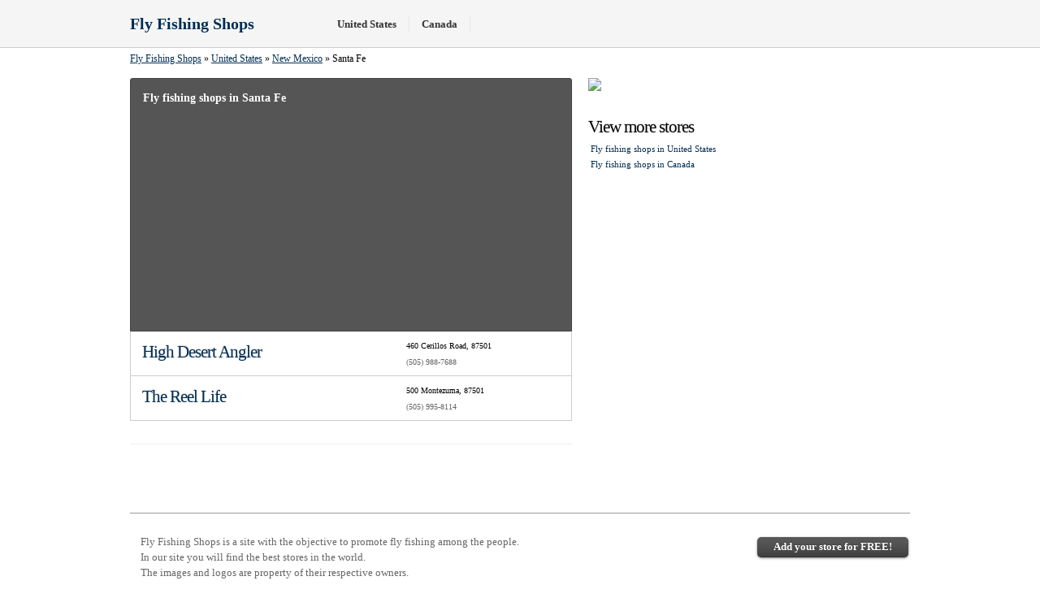

--- FILE ---
content_type: text/html; charset=UTF-8
request_url: https://flyfishing-shops.com/united-states/new-mexico/santa-fe/
body_size: 2037
content:
<!DOCTYPE html>
<html>
<head>
  <meta charset="utf-8">
  <title>Fly Fishing shops in Santa Fe, New Mexico</title>
  <meta name="description" content="The best fly fishing shops in Santa Fe, New Mexico, find online and local stores where to buy equipment, rods, reels, etc" >
  <link href="../../../stylesheets/application.css" media="screen" rel="stylesheet" type="text/css" />  
  <meta name=viewport content="width=device-width, initial-scale=1">
  <meta name="csrf-param" content="authenticity_token"/>



<!-- Yandex.Metrika counter -->
<script type="text/javascript" >
   (function(m,e,t,r,i,k,a){m[i]=m[i]||function(){(m[i].a=m[i].a||[]).push(arguments)};
   m[i].l=1*new Date();k=e.createElement(t),a=e.getElementsByTagName(t)[0],k.async=1,k.src=r,a.parentNode.insertBefore(k,a)})
   (window, document, "script", "https://mc.yandex.ru/metrika/tag.js", "ym");

   ym(67812280, "init", {
        clickmap:true,
        trackLinks:true,
        accurateTrackBounce:true
   });
</script>
<noscript><div><img src="https://mc.yandex.ru/watch/67812280" style="position:absolute; left:-9999px;" alt="" /></div></noscript>
<!-- /Yandex.Metrika counter -->

<script data-ad-client="ca-pub-8676903512990792" async src="https://pagead2.googlesyndication.com/pagead/js/adsbygoogle.js"></script></head>
<body itemscope itemtype="https://schema.org/collectionpage">
  <div id="header">
    <div class="wrap">
      <div id="sitename">
        <a href="../../../">Fly Fishing Shops</a>
      </div>
      <div id="nav">
        <ul>
          <li><a href="../../" rel="nofollow">United States</a></li>
          <li><a href="../../../canada/" rel="nofollow">Canada</a></li>
        </ul>
      </div>
			<div id="search">			</div>
    </div>
  </div>
  <div id="content">
    <div class="wrap">
			<small id="breadcrumbs" itemprop="breadcrumb">
			 <a href="../../../">Fly Fishing Shops</a> &raquo; <a href="../../">United States</a> &raquo; <a href="../">New Mexico</a> &raquo; Santa Fe
			</small>

<div id="storesInCity">
  <div id="storesLeft">
    <div id="storesHeader">
      <h1>Fly fishing shops in Santa Fe</h1>
<div class="adv" style="float:left; margin-right:5px;">
	<script async src="https://pagead2.googlesyndication.com/pagead/js/adsbygoogle.js"></script>
	<!-- flyfishing-shops.com_300x250 -->
	<ins class="adsbygoogle"
	     style="display:inline-block;width:300px;height:250px"
	     data-ad-client="ca-pub-8676903512990792"
	     data-ad-slot="9435634564"></ins>
	<script>
	     (adsbygoogle = window.adsbygoogle || []).push({});
	</script>
</div>    </div>
    <ul id="stores">
      <li>
        <div class="storeNombre" itemscope itemtype="https://schema.org/SportingGoodsStore">
          <h2><a href="../../../shops/high-desert-angler/" itemprop="name">High Desert Angler</a></h2>
        </div>
        <div class="meta">
          <span class="address">460 Cerillos Road, 87501</span><br/>
          <span class="telephone">(505) 988-7688</span>
        </div>
      </li>

      <li>
        <div class="storeNombre" itemscope itemtype="https://schema.org/SportingGoodsStore">
          <h2><a href="../../../shops/the-reel-life/" itemprop="name">The Reel Life</a></h2>
        </div>
        <div class="meta">
          <span class="address">500 Montezuma, 87501</span><br/>
          <span class="telephone">(505) 995-8114</span>
        </div>
      </li>
    </ul>
  </div>
  <div id="sidebar">
    <img src="https://maps.google.com/maps/api/staticmap?size=336x300&maptype=roadmap&key=AIzaSyDF14BdgPbs18aHbchuy62stYfg9plziYc&markers=size:mid%7Ccolor:red%7C35.6831426,-105.9440281%7C35.6852295,-105.9470198%7C&sensor=false" class="map"><br/>

    <div id="sitemap">
      <h2>View more stores</h2>
      <div id="sitemap">
  <ul>
    <li><a href="../../" rel="nofollow">Fly fishing shops in United States</a></li>
    <li><a href="../../../canada/" rel="nofollow">Fly fishing shops in Canada</a></li>
  </ul>
</div>
    </div>
  </div>
</div>
    </div>
  </div>
  <div id="footer">  
    <div class="wrap">
      <div id="footerContact">
    
        <div id="agregar">
          <a href="../../../info/" class="awesome" rel="nofollow">Add your store for FREE!</a>
        </div>
        <p>Fly Fishing Shops is a site with the objective to promote fly fishing among the people.<br/>
				In our site you will find the best stores in the world.<br/>
				The images and logos are property of their respective owners.</p>

        <p>Contact us at <a onlick="_gaq.push(['_trackEvent', 'Contacto via mail','Footer', 'Email']);" href="/cdn-cgi/l/email-protection#8fece0e1fbeeecfbcfe9e3f6e9e6fce7e6e1e8a2fce7e0fffca1ece0e2"><span class="__cf_email__" data-cfemail="22414d4c5643415662444e5b444b514a4b4c450f514a4d52510c414d4f">[email&#160;protected]</span></a>.</p>

      </div>
    </div>
  </div>
<script data-cfasync="false" src="/cdn-cgi/scripts/5c5dd728/cloudflare-static/email-decode.min.js"></script><script defer src="https://static.cloudflareinsights.com/beacon.min.js/vcd15cbe7772f49c399c6a5babf22c1241717689176015" integrity="sha512-ZpsOmlRQV6y907TI0dKBHq9Md29nnaEIPlkf84rnaERnq6zvWvPUqr2ft8M1aS28oN72PdrCzSjY4U6VaAw1EQ==" data-cf-beacon='{"version":"2024.11.0","token":"c43c20d866f846cebbb952548cd511e7","r":1,"server_timing":{"name":{"cfCacheStatus":true,"cfEdge":true,"cfExtPri":true,"cfL4":true,"cfOrigin":true,"cfSpeedBrain":true},"location_startswith":null}}' crossorigin="anonymous"></script>
</body>
</html>

--- FILE ---
content_type: text/html; charset=utf-8
request_url: https://www.google.com/recaptcha/api2/aframe
body_size: 266
content:
<!DOCTYPE HTML><html><head><meta http-equiv="content-type" content="text/html; charset=UTF-8"></head><body><script nonce="IiV8GsSVgkWfTFh8Bniqlw">/** Anti-fraud and anti-abuse applications only. See google.com/recaptcha */ try{var clients={'sodar':'https://pagead2.googlesyndication.com/pagead/sodar?'};window.addEventListener("message",function(a){try{if(a.source===window.parent){var b=JSON.parse(a.data);var c=clients[b['id']];if(c){var d=document.createElement('img');d.src=c+b['params']+'&rc='+(localStorage.getItem("rc::a")?sessionStorage.getItem("rc::b"):"");window.document.body.appendChild(d);sessionStorage.setItem("rc::e",parseInt(sessionStorage.getItem("rc::e")||0)+1);localStorage.setItem("rc::h",'1768800368070');}}}catch(b){}});window.parent.postMessage("_grecaptcha_ready", "*");}catch(b){}</script></body></html>

--- FILE ---
content_type: text/css
request_url: https://flyfishing-shops.com/stylesheets/application.css
body_size: 2425
content:
body{font-family:"Lucida Grande","Bitstream Vera Sans",Verdana;font-size:87.5%;line-height:1.4em;margin:0;padding:0}a{color:#002D53}#shops h2{font-family:Helvetica}#header{overflow:auto;padding:5px 0;background:#f5f5f5;border-bottom:1px solid #ccc;margin-bottom:3px}#content{clear:both;padding-bottom:2em;overflow:auto}.wrap{width:98%;max-width:960px;margin:0 auto}.clear,hr{clear:both}h2{font-size:1.2em}a img{border:0}#sitename{width:25%;float:left}#sitename a img{border:none}#sitename a,#sitename h1{margin:0;padding:0;display:block;height:48px;line-height:48px;font-size:20px;font-weight:700;text-shadow:1px 1px 1px #fff;text-decoration:none}#sitename a:hover{color:red}#nav{width:40%;float:left;text-align:left;font-size:13px;padding-top:15px}#nav ul{margin:0;padding:0}#nav li{list-style:none;float:left;padding:0 15px;border-right:1px solid #e6e6e6}#nav li.last{border:none}#nav a{font-weight:700;text-decoration:none;padding:0;color:#333}#nav a:hover{border-bottom:2px solid #F90}#search{width:35%;float:left;margin-top:10px}#agregar{width:20%;float:right;text-align:center;padding-top:3px}#footerContact #agregar a{color:#fff}#shopname{width:50%;float:left;letter-spacing:-2px}#shopname img{max-height:40px;display:block}#shops{margin:-10px;padding:10px;overflow:auto;clear:both}#shopsInCountry{float:right;width:50%}#shop,#shops li{list-style-type:none;float:left;margin:10px 5px;padding:0;width:228px;position:relative}#shops li.large{list-style-type:none;-webkit-box-shadow:#BBB 0 0 10px;-moz-box-shadow:#BBB 0 0 10px;background:#fff;border:1px solid #bbb;border-radius:5px;-moz-border-radius:5px;float:left;margin:5px;padding:0;width:467px}#shops li .ecommerce{position:absolute;right:-5px;top:-7px;font-size:10px}#shops li .new{position:absolute;left:-3px;top:-7px;font-size:10px}#shops li .update{position:absolute;right:-5px;top:-5px;font-size:10px;padding:0 2px}#shops p{margin:0}.shopname{padding:10px}#shopname h1{display:inline;padding-right:30px;line-height:40px}.shopname h2{font-size:1em;font-weight:700;margin:0}.shopname a{color:#222;text-decoration:none;border-bottom:2px solid #E8E8E8}.shopname p{font-size:.8em;color:#666}.shopname a:hover{border-bottom:2px solid #F90}#shop h2{font-size:1.2em}#shop #stores li{border:0}#shops .address{border-top:1px solid #eee;padding:10px 0;margin:0 10px 10px;font-size:.8em;color:#666;text-align:center;height:80px}.address a{display:block;width:210px;height:80px}#shops .large img.logo{max-width:452px;max-height:80px}#shops img.logo{max-width:210px;max-height:80px}#shops a img{border:0}#shops .country a{border:none}#shop{margin:2em 0;width:98%;max-width:940px;padding:1.5em 0}#shop #nav img{max-width:374px}#shopname h1{margin:5px 0}#shop p{margin:0 0 1.5em;line-height:1.4em;color:#333}#shop .contacto{font-size:.8em;float:left}#visit-site{color:#666;float:right;width:50%;margin:0;padding:0}#visit-site li{list-style-type:none;padding:3px 5px;float:right}#visit-site li#shop-telephone{font-size:1.5em}#where{text-align:center;margin-bottom:1.5em;line-height:30px}#where a{font-size:1.6em}#top{clear:both;overflow:auto}#description,#social{clear:both;float:none;border-top:1px solid #ddd;margin-top:10px;padding-top:10px}#social{border-bottom:1px solid #ddd;margin-bottom:20px;padding-bottom:10px}#brands,#products{margin:0 0 1.5em;padding:0;overflow:auto;clear:both}span.list-title{clear:both;margin-top:1.5em;display:block;overflow:auto}#brands li,#products li{display:inline-block;border:1px solid #F3F3F3;padding:5px;border-radius:3px;background:#F6F6F6;font-size:.8em;margin:0 5px 5px 0;float:left}#stores{clear:both}#map{width:340px}#stores table{width:590px}#stores th{text-align:left}#sitemap{font-size:.9em}#sitemap h2{margin:2em 0 .25em;padding:1em 0 0}#sitemap ul{padding:0 .25em;margin:0}#sitemap ul li{list-style-type:none;display:inline}#sitemap a{color:#008}#stores img.map{float:left;margin:5px 10px 0 0}#footer{clear:both;overflow:auto;padding:2em 0 3em;color:#666}#footer .wrap{border-top:1px solid #999;padding:1em 0 0}#footerContact{font-size:.9em;margin-left:1em}#footerContact a{font-weight:700;color:#333}.optional{color:#666;font-size:.7em}fieldset{width:500px;margin:2em 0;border:1px solid #bbb;background:#fafafa;border-radius:5px;-moz-border-radius:5px}legend{font-weight:700}.field{padding:10px;margin:5px;border-bottom:1px solid #ddd}.field.last{border:none}#cityList{overflow:auto;padding-bottom:.5em}#cityList ul{margin:0;padding:0;overflow:auto;-moz-column-count:3;-moz-column-gap:20px;-webkit-column-count:3;-webkit-column-gap:20px;column-count:3;column-gap:20px}#cityList ul.cities{-moz-column-count:4;-webkit-column-count:4;column-count:4}#cityList li{list-style-type:none;padding:0;margin:0;font-size:12px;line-height:20px}#cityList a{padding-left:10px;font-size:14px}<!--[ifIE]>#cityList li{width:25%;float:left}<![endif]-->#storesInCity li:hover{background:#EAEFFF}#storesLeft{float:left;width:544px}#sidebar{float:left;margin-left:20px}#sidebar li{margin:0}#storesHeader{border:1px solid #444;border-width:1px;border-top-left-radius:3px;border-top-right-radius:3px;overflow:auto;width:542px;background:#555;color:#fff;line-height:30px}#storesHeader h1{font-size:14px;padding-left:15px}#storesInCity{clear:both;padding-top:1em}#stores{margin:0 0 2em;padding:0 0 2em;border-bottom:1px solid #eee;overflow:auto}#stores li{list-style-type:none;margin:0;padding:.5em 1em;border:1px solid #ccc;border-width:0 1px 1px;overflow:auto;background:#fff}#storesInCity h2{font-weight:400;font-size:21px;letter-spacing:-1px;line-height:36px;margin:0;text-shadow:rgba(0,0,0,.199219) 0 -1px 1px}#storesInCity a{text-decoration:none;color:#002D53;display:block}#storesInCity a:hover{text-decoration:none;color:#8F000D}#storesInCity p{font-size:12px;margin:0}#storesInCity .meta{float:left;width:180px;margin-left:5px}#storesInCity .meta span{font-size:10px}#storesInCity .storeNombre{float:left;width:320px}#storesInCity .telephone{margin-top:1em;color:#666}label{width:100px;display:block;float:left}#opcional label{display:inline;float:none}#notice{border:1px solid #C00;padding:1em;font-weight:700;background:#eee;border-radius:5px;margin:0 0 2em}#related{float:left}#related ul{margin:0;padding:0}#related li{list-style:none;padding:0;margin:0 0 15px}#related a{font-size:1.2em}#related small{margin-left:10px}#welcome{margin:1.5em 0;border-radius:5px;border:1px solid #ddd;border-right-color:#eee;border-bottom-color:#eee;background:#fafafa;padding:10px 0;overflow:auto}#adsense{clear:both;text-align:center;margin-top:1em}.adsense_top_banner{width:320px;height:100px}@media (min-width:500px){.adsense_top_banner{width:468px;height:60px}}@media (min-width:800px){.adsense_top_banner{width:728px;height:90px}}#adsense_related{float:left;width:380px;clear:left}#welcome #message{-webkit-font-smoothing:antialiased;color:#525252;font-family:'Helvetica Neue',Helvetica,Arial,sans-serif;font-size:20px;font-weight:700;letter-spacing:-1px;line-height:25px;outline:#525252 0;vertical-align:baseline;width:80%}#welcome p{padding:0 20px;margin:15px 0}#posts{margin:0;padding:0;width:60%}#post{float:left;width:60%;margin-right:2%}#post,#posts li{list-style-type:none;background:#fff;margin-bottom:2em;font-family:Georgia,'Times New Roman';color:#656565;border-bottom-left-radius:5px;border-bottom-right-radius:5px}#post,#posts .content{border-top:2px solid #FFC300;padding:0 5% 1em}.type-Article .content{border-bottom:1px dotted #ddd}#post .date,#posts .date{margin-bottom:2em;padding:5px 10px;background:#FFC300;color:#fff;text-shadow:1px 1px 1px #333;width:100px;text-align:center;border-bottom-left-radius:5px;border-bottom-right-radius:5px}#post h1,#posts h2{margin-bottom:2em;font-size:1.4em;font-weight:400}#posts h2 a{text-decoration:none}#posts h2 a:hover{color:red}#post h1{color:#000;font-size:2em;margin:0 0 1em}#posts li p{line-height:1.6em;font-size:14px}#posts .keepreading{text-align:right}#posts .keepreading a{padding:1em 2em;background:#eee}#posts .keepreading a:hover{background:#333;color:#fff;text-decoration:none}#post .meta,#posts .meta{padding:2em}#post_sidebar{float:left;width:25%}.awesome,.awesome:visited{background:url(../images/alert-overlay.png) repeat-x #222;display:inline-block;padding:5px 20px 6px;color:#fff;text-decoration:none;-moz-border-radius:5px;-webkit-border-radius:5px;-moz-box-shadow:0 1px 3px rgba(0,0,0,.5);-webkit-box-shadow:0 1px 3px rgba(0,0,0,.5);border:none;border-bottom:1px solid rgba(0,0,0,.25);position:relative;cursor:pointer}.awesome:hover{background-color:#111;color:#fff}.awesome:active{top:1px}.small.awesome,.small.awesome:visited{font-size:11px}.awesome,.awesome:visited,.medium.awesome,.medium.awesome:visited{font-size:13px;font-weight:700;line-height:1;text-shadow:0 -1px 1px rgba(0,0,0,.25)}.grande.awesome,.grande.awesome:visited{font-size:14px;padding:8px 35px 9px}.green.awesome,.green.awesome:visited{background-color:#91bd09}.green.awesome:hover{background-color:#749a02}.blue.awesome,.blue.awesome:visited{background-color:#2daebf}.blue.awesome:hover{background-color:#007d9a}.red.awesome,.red.awesome:visited{background-color:#e33100}.red.awesome:hover{background-color:#872300}.magenta.awesome,.magenta.awesome:visited{background-color:#a9014b}.magenta.awesome:hover{background-color:#630030}.orange.awesome,.orange.awesome:visited{background-color:#ff5c00}.orange.awesome:hover{background-color:#d45500}.yellow.awesome,.yellow.awesome:visited{background-color:#ffb515}.yellow.awesome:hover{background-color:#fc9200}.tile{font-size:11px}.tile h1{font-size:12px;margin:0}@media (max-width:600px){h1{line-height:1em}#shopsInCountry{float:none;width:100%}#nav,#search,#sitename{width:100%;float:none}#nav{padding-top:0;margin-bottom:1em}#shopname,#visit-site{width:100%;float:none}#cityList ul,#cityList ul.cities{margin:0;padding:0;overflow:auto;-moz-column-count:2;-moz-column-gap:20px;-webkit-column-count:2;-webkit-column-gap:20px;column-count:2;column-gap:20px}#sidebar,#storesHeader,#storesLeft,.storeNombre{width:100%;float:none}}